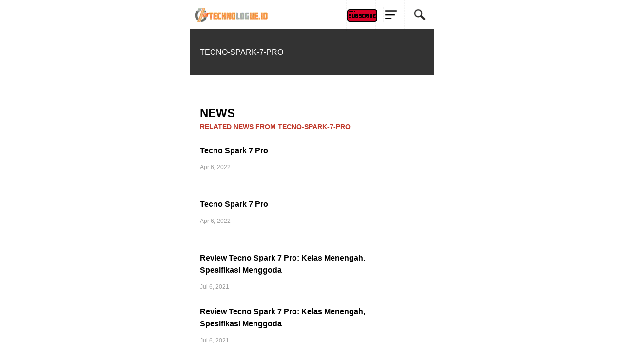

--- FILE ---
content_type: text/html; charset=UTF-8
request_url: https://technologue.id/tag/tecno-spark-7-pro
body_size: 9881
content:
<!doctype html>
<html ⚡ lang="id-ID">

<head>
    <meta charset="utf-8">
    <title>    Tecno-spark-7-pro - Technologue ID
</title>
    <meta name="robots" content="index, follow, max-image-preview:large, max-snippet:-1, max-video-preview:-1">
    <meta http-equiv='content-language' content='id-id'>
        <meta name="description" content="Portal media digital yang selalu update tentang berita teknologi terbaru meliputi dunia startup, gadget, internet, review product, viral dan berita lainnya. and Page tecno-spark-7-pro">
<meta name="keywords" content="Page tecno-spark-7-pro">
<link rel="canonical" href="https://technologue.id"/>
    <meta property="og:description" content="Portal media digital yang selalu update tentang berita teknologi terbaru meliputi dunia startup, gadget, internet, review product, viral dan berita lainnya. and Page tecno-spark-7-pro" />
<meta property="og:title" content="Page tecno-spark-7-pro" />
<meta property="og:url" content="https://technologue.id" />
<meta property="og:type" content="article" />
<meta property="og:locale" content="id-ID" />
<meta property="og:site_name" content="technologue.id" />
<meta property="og:image" content="https://admin.technologue.id/wp-content/uploads/2022/05/LOGO-WITH-MARGIN.png" />
<meta property="article:published_time" content="2025-11-23" />
<meta property="article:author" content="Denny Mahardy" />

    <meta name="twitter:card" content="summary_large_image" />
<meta name="twitter:title" content="Page tecno-spark-7-pro" />
<meta name="twitter:site" content="@TechnologueID" />
<meta name="twitter:description" content="Portal media digital yang selalu update tentang berita teknologi terbaru meliputi dunia startup, gadget, internet, review product, viral dan berita lainnya. and Page tecno-spark-7-pro" />
<meta name="twitter:url" content="https://technologue.id" />
<meta name="twitter:image" content="https://admin.technologue.id/wp-content/uploads/2022/05/LOGO-WITH-MARGIN.png" />
<meta name="twitter:creator" content="@TechnologueID" />
<meta name="twitter:domain" content="Technologue.id" />
    <script async src="https://cdn.ampproject.org/v0.js"></script>
    <link rel="icon" href="https://admin.technologue.id/wp-content/uploads/2019/08/cropped-LOGO-WITH-MARGIN-192x192.png" sizes="192x192">
    <link rel="icon" href="https://admin.technologue.id/wp-content/uploads/2019/08/cropped-LOGO-WITH-MARGIN-32x32.png" sizes="32x32">
    <link rel="amphtml" href="https://technologue.id/tag/tecno-spark-7-pro">

    
    <script async custom-element="amp-font" src="https://cdn.ampproject.org/v0/amp-font-0.1.js"></script>
    <script async custom-element="amp-sidebar" src="https://cdn.ampproject.org/v0/amp-sidebar-0.1.js"></script>
    <script async custom-element="amp-carousel" src="https://cdn.ampproject.org/v0/amp-carousel-0.1.js"></script>
    <script async custom-element="amp-accordion" src="https://cdn.ampproject.org/v0/amp-accordion-0.1.js"></script>
    <script async custom-element="amp-iframe" src="https://cdn.ampproject.org/v0/amp-iframe-0.1.js"></script>
    <script async custom-element="amp-image-lightbox" src="https://cdn.ampproject.org/v0/amp-image-lightbox-0.1.js">
    </script>
    <script async custom-element="amp-social-share" src="https://cdn.ampproject.org/v0/amp-social-share-0.1.js"></script>
    <script async custom-element="amp-form" src="https://cdn.ampproject.org/v0/amp-form-0.1.js"></script>
    <script async custom-element="amp-youtube" src="https://cdn.ampproject.org/v0/amp-youtube-0.1.js"></script>
    <script async custom-element="amp-twitter" src="https://cdn.ampproject.org/v0/amp-twitter-0.1.js"></script>
    <script async custom-element="amp-video" src="https://cdn.ampproject.org/v0/amp-video-0.1.js"></script>

    <script async custom-element="amp-analytics" src="https://cdn.ampproject.org/v0/amp-analytics-0.1.js"></script>

    <script async custom-element="amp-auto-ads" src="https://cdn.ampproject.org/v0/amp-auto-ads-0.1.js"></script>
    <script src="https://cdn.counter.dev/script.js" data-id="3c6b2b61-b036-41e8-9daf-11fff5a4fbd2" data-utcoffset="7"></script>
    <!-- Google tag (gtag.js) -->
    <script async src="https://www.googletagmanager.com/gtag/js?id=G-0PRMMS4081"></script>
    <script>
        window.dataLayer = window.dataLayer || [];
        function gtag(){dataLayer.push(arguments);}
        gtag('js', new Date());

        gtag('config', 'G-0PRMMS4081');
    </script>

    
    <!--AMP HTML files require a canonical link pointing to the regular HTML. If no HTML version exists, it should point to itself.-->
    <meta name="viewport" content="width=device-width,minimum-scale=1,initial-scale=1,maximum-scale=1,user-scalable=no">
    <meta name="apple-mobile-web-app-capable" content="yes" />
    <meta name="apple-mobile-web-app-status-bar-style" content="black">
    <style amp-custom>

        @media  only screen and (min-width: 600px) {
            html:not([amp4ads]) body {
                margin: auto!important;
            }

            body {
                margin: auto;
                width: 500px;
            }

            header {
                margin: auto;
                width: 500px;
            }
        }

        @media  only screen and (max-width: 600px) {
            header {
                width: 100%;
            }
        }

        body {
            font-family: 'Roboto', sans-serif;
            font-size: 14px;
            background-color: #FFFFFF;
        }

        .bg-teal-light {
            background-color: #1abc9c;
            color: #FFFFFF
        }

        .bg-teal-dark {
            background-color: #16a085;
            color: #FFFFFF
        }

        .border-teal-light {
            border: solid 1px #1abc9c;
        }

        .border-teal-dark {
            border: solid 1px #16a085;
        }

        .color-teal-light {
            color: #1abc9c;
        }

        .color-teal-dark {
            color: #16a085;
        }

        .bg-green-light {
            background-color: #2ecc71;
            color: #FFFFFF
        }

        .bg-green-dark {
            background-color: #2abb67;
            color: #FFFFFF
        }

        .border-green-light {
            border: solid 1px #2ecc71;
        }

        .border-green-dark {
            border: solid 1px #2abb67;
        }

        .color-green-light {
            color: #2ecc71;
        }

        .color-green-dark {
            color: #2abb67;
        }

        .bg-blue-light {
            background-color: #3498db;
            color: #FFFFFF
        }

        .bg-blue-dark {
            background-color: #2980b9;
            color: #FFFFFF;
        }

        .border-blue-light {
            border: solid 1px #3498db;
        }

        .border-blue-dark {
            border: solid 1px #2980b9;
        }

        .color-blue-light {
            color: #3498db;
        }

        .color-blue-dark {
            color: #2980b9;
        }

        .bg-magenta-light {
            background-color: #9b59b6;
            color: #FFFFFF
        }

        .bg-magenta-dark {
            background-color: #8e44ad;
            color: #FFFFFF
        }

        .border-magenta-light {
            border: solid 1px #9b59b6;
        }

        .border-magenta-dark {
            border: solid 1px #8e44ad;
        }

        .color-magenta-light {
            color: #9b59b6;
        }

        .color-magenta-dark {
            color: #8e44ad;
        }

        .bg-night-light {
            background-color: #34495e;
            color: #FFFFFF
        }

        .bg-night-dark {
            background-color: #2c3e50;
            color: #FFFFFF
        }

        .border-night-light {
            border: solid 1px #34495e;
        }

        .border-night-dark {
            border: solid 1px #2c3e50;
        }

        .color-night-light {
            color: #34495e;
        }

        .color-night-dark {
            color: #2c3e50;
        }

        .bg-yellow-light {
            background-color: #E67E22;
            color: #FFFFFF
        }

        .bg-yellow-dark {
            background-color: #e86f2a;
            color: #FFFFFF
        }

        .border-yellow-light {
            border: solid 1px #E67E22;
        }

        .border-yellow-dark {
            border: solid 1px #F27935;
        }

        .color-yellow-light {
            color: #f1c40f;
        }

        .color-yellow-dark {
            color: #f39c12;
        }

        .bg-orange-light {
            background-color: #F9690E;
            color: #FFFFFF
        }

        .bg-orange-dark {
            background-color: #D35400;
            color: #FFFFFF
        }

        .border-orange-light {
            border: solid 1px #F9690E;
        }

        .border-orange-dark {
            border: solid 1px #D35400;
        }

        .color-orange-light {
            color: #e67e22;
        }

        .color-orange-dark {
            color: #d35400;
        }

        .bg-red-light {
            background-color: #e74c3c;
            color: #FFFFFF
        }

        .bg-red-dark {
            background-color: #c0392b;
            color: #FFFFFF
        }

        .border-red-light {
            border: solid 1px #e74c3c;
        }

        .border-red-dark {
            border: solid 1px #c0392b;
        }

        .color-red-light {
            color: #e74c3c;
        }

        .color-red-dark {
            color: #c0392b;
        }

        .bg-pink-light {
            background-color: #fa6a8e;
            color: #FFFFFF
        }

        .bg-pink-dark {
            background-color: #FB3365;
            color: #FFFFFF
        }

        .border-pink-light {
            border: solid 1px #fa6a8e;
        }

        .border-pink-dark {
            border: solid 1px #FB3365;
        }

        .color-pink-light {
            color: #fa6a8e;
        }

        .color-pink-dark {
            color: #FB3365;
        }

        .bg-gray-light {
            background-color: #bdc3c7;
            color: #FFFFFF
        }

        .bg-gray-dark {
            background-color: #95a5a6;
            color: #FFFFFF
        }

        .border-gray-light {
            border: solid 1px #bdc3c7;
        }

        .border-gray-dark {
            border: solid 1px #95a5a6;
        }

        .color-gray-light {
            color: #bdc3c7;
        }

        .color-gray-dark {
            color: #95a5a6;
        }

        .bg-white {
            background-color: #FFFFFF;
        }

        .color-white {
            color: #FFFFFF;
        }

        .border-white {
            border: solid 1px #FFFFFF;
        }

        .bg-black {
            background-color: #000000;
        }

        .color-black {
            color: #000000;
        }

        .border-black {
            border: solid 1px #000000;
        }

        /*Social Icons*/
        .facebook-bg {
            background-color: #3b5998;
            color: #FFFFFF;
        }

        .linkedin-bg {
            background-color: #0077B5;
            color: #FFFFFF;
        }

        .twitter-bg {
            background-color: #4099ff;
            color: #FFFFFF;
        }

        .google-bg {
            background-color: #d34836;
            color: #FFFFFF;
        }

        .whatsapp-bg {
            background-color: #34AF23;
            color: #FFFFFF;
        }

        .pinterest-bg {
            background-color: #C92228;
            color: #FFFFFF;
        }

        .sms-bg {
            background-color: #27ae60;
            color: #FFFFFF;
        }

        .mail-bg {
            background-color: #3498db;
            color: #FFFFFF;
        }

        .dribbble-bg {
            background-color: #EA4C89;
            color: #FFFFFF;
        }

        .tumblr-bg {
            background-color: #2C3D52;
            color: #FFFFFF;
        }

        .reddit-bg {
            background-color: #336699;
            color: #FFFFFF;
        }

        .youtube-bg {
            background-color: #D12827;
            color: #FFFFFF;
        }

        .phone-bg {
            background-color: #27ae60;
            color: #FFFFFF;
        }

        .skype-bg {
            background-color: #12A5F4;
            color: #FFFFFF;
        }

        .facebook-color {
            color: #3b5998;
        }

        .linkedin-color {
            color: #0077B5;
        }

        .twitter-color {
            color: #4099ff;
        }

        .google-color {
            color: #d34836;
        }

        .whatsapp-color {
            color: #34AF23;
        }

        .pinterest-color {
            color: #C92228;
        }

        .sms-color {
            color: #27ae60;
        }

        .mail-color {
            color: #3498db;
        }

        .dribbble-color {
            color: #EA4C89;
        }

        .tumblr-color {
            color: #2C3D52;
        }

        .reddit-color {
            color: #336699;
        }

        .youtube-color {
            color: #D12827;
        }

        .phone-color {
            color: #27ae60;
        }

        .skype-color {
            color: #12A5F4;
        }

        /*Background Images*/
        .bg-1 {
            background-image: url(images/pictures/1.jpg)
        }

        .bg-2 {
            background-image: url(images/pictures/2.jpg)
        }

        .bg-3 {
            background-image: url(images/pictures/3.jpg)
        }

        .bg-4 {
            background-image: url(images/pictures/4.jpg)
        }

        .bg-5 {
            background-image: url(images/pictures/5.jpg)
        }

        .bg-6 {
            background-image: url(images/pictures/6.jpg)
        }

        .bg-7 {
            background-image: url(images/pictures/7.jpg)
        }

        .bg-8 {
            background-image: url(images/pictures/8.jpg)
        }

        .bg-9 {
            background-image: url(images/pictures/9.jpg)
        }

        .bg-apple {
            background-image: url(https://technologue.id/dist/img/mobile-brand/apple.png);
        }

        .bg-asus {
            background-image: url(https://technologue.id/dist/img/mobile-brand/asus.png);
        }

        .bg-blackberry {
            background-image: url(https://technologue.id/dist/img/mobile-brand/blackberry.png);
        }

        .bg-htc {
            background-image: url(https://technologue.id/dist/img/mobile-brand/htc.png);
        }

        .bg-huawei {
            background-image: url(https://technologue.id/dist/img/mobile-brand/huawei.png);
        }

        .bg-nokia {
            background-image: url(https://technologue.id/dist/img/mobile-brand/nokia.png);
        }

        .bg-sony {
            background-image: url(https://technologue.id/dist/img/mobile-brand/sony.png);
        }

        .bg-samsung {
            background-image: url(https://technologue.id/dist/img/mobile-brand/samsung.png);
        }

        .bg-oppo {
            background-image: url(https://technologue.id/dist/img/mobile-brand/oppo.png);
        }

        .bg-realme {
            background-image: url(https://technologue.id/dist/img/mobile-brand/realme.png);
        }

        .bg-poco {
            background-image: url(https://technologue.id/dist/img/mobile-brand/poco.png);
        }

        .bg-vivo {
            background-image: url(https://technologue.id/dist/img/mobile-brand/vivo.png);
        }

        .bg-xiaomi {
            background-image: url(https://technologue.id/dist/img/mobile-brand/xiaomi.png);
        }

        .bg-others {
            background-image: url(https://technologue.id/dist/img/mobile-brand/others.png);
        }

        .bg-body {
            background-image: url(images/pictures_vertical/bg2.jpg)
        }

        .overlay {
            background-color: rgba(0, 0, 0, 0.8);
            position: absolute;
            top: 0px;
            right: 0px;
            bottom: 0px;
            left: 0px;
        }

        /*Font Settings*/
        h1 {
            font-size: 24px;
            line-height: 34px;
            font-weight: 500;
        }

        h2 {
            font-size: 22px;
            line-height: 32px;
            font-weight: 500;
        }

        h3 {
            font-size: 20px;
            line-height: 30px;
            font-weight: 500;
        }

        h4 {
            font-size: 18px;
            line-height: 28px;
            font-weight: 500;
        }

        h5 {
            font-size: 16px;
            line-height: 26px;
            font-weight: 500;
        }

        h6 {
            font-size: 14px;
            line-height: 22px;
            font-weight: 800;
        }

        .ultrathin {
            font-weight: 200;
        }

        .thin {
            font-weight: 300;
        }

        .thiner {
            font-weight: 400;
        }

        .boder {
            font-weight: 600;
        }

        .bold {
            font-weight: 700;
        }

        .ultrabold {
            font-weight: 800;
        }

        .capitalize {
            text-transform: capitalize;
        }

        .italic {
            font-style: italic;
        }

        .small-text {
            font-size: 12px;
            display: block;
        }

        .center-text {
            text-align: center;
            display: block;
        }

        .right-text {
            text-align: right;
        }

        .uppercase {
            text-transform: uppercase;
        }

        .boxed-text {
            width: 80%;
            margin: 0px auto 30px auto;
        }

        .round-image {
            border-radius: 500px;
        }

        p a {
            display: inline;
        }

        /*Content Settings*/
        .content {
            padding: 0px 20px 0px 20px
        }

        .container {
            margin-bottom: 30px
        }

        .full-bottom {
            margin-bottom: 25px
        }

        .no-bottom {
            margin-bottom: 0px
        }

        .full-top {
            margin-top: 25px
        }

        .half-bottom {
            margin-bottom: 15px
        }

        .half-top {
            margin-top: 15px
        }

        .quarter-bottom {
            margin-bottom: 15px
        }

        .hidden {
            display: none
        }

        .left-column {
            width: 45%;
            margin-right: 5%;
            float: left
        }

        .right-column {
            width: 45%;
            margin-left: 5%;
            float: left
        }

        .one-third-left {
            float: left;
            width: 29%;
            margin-right: 1%
        }

        .one-third-center {
            float: left;
            width: 29%;
            margin-left: 5%;
            margin-right: 5%
        }

        .one-third-right {
            float: left;
            width: 29%;
            margin-left: 1%
        }

        .clear {
            clear: both
        }

        * {
            margin: 0;
            padding: 0;
            border: 0;
            font-size: 100%;
            vertical-align: baseline;
            outline: none;
            font-size-adjust: none;
            -webkit-text-size-adjust: none;
            -moz-text-size-adjust: none;
            -ms-text-size-adjust: none;
            -webkit-tap-highlight-color: rgba(0, 0, 0, 0);
            -webkit-font-smoothing: antialiased;
            -webkit-transform: translate3d(1, 1, 1);
            transform: translate3d(1, 1, 1);
            text-rendering: auto;
            -webkit-font-smoothing: antialiased;
            -moz-osx-font-smoothing: grayscale;
        }

        div,
        a,
        p,
        img,
        blockquote,
        form,
        fieldset,
        textarea,
        input,
        label,
        iframe,
        code,
        pre {
            display: block;
            position: relative;
        }

        p {
            line-height: 30px;
            font-weight: 400;
            color: #666666;
            font-size: 14px;
            margin-bottom: 30px;
        }

        a {
            text-decoration: none;
            color: #3498db;
        }

        /*Link Block*/

        .link-block {
            height: 50px;
            line-height: 50px;
            font-size: 14px;
            color: #1f1f1f;
            font-weight: 400;
            border-bottom: solid 1px rgba(0, 0, 0, 0.1);
        }

        .link-block i {
            position: absolute;
            right: 0px;
            height: 50px;
            line-height: 50px;
        }

        .border-top {
            border-top: solid 1px rgba(0, 0, 0, 0.1);
        }

        /*Lists*/
        .icon-list {
            list-style: none;
            font-size: 14px;
            line-height: 28px;
            color: #666666;
        }

        .icon-list i {
            width: 30px;
        }

        .center-icon {
            width: 80px;
            height: 80px;
            border-radius: 80px;
            border: solid 1px rgba(0, 0, 0, 0.5);
            text-align: center;
            line-height: 80px;
            font-size: 24px;
            margin: 0px auto 30px auto;
            display: block;
        }

        .decoration,
        .decoration-no-bottom {
            height: 1px;
            background-color: rgba(0, 0, 0, 0.1);
        }

        .decoration {
            margin-bottom: 30px;
        }

        .decoration-margins {
            margin: 0px 20px 30px 20px
        }

        header {
            position: fixed;
            height: 59px;
            background-color: #FFFFFF;
            z-index: 99999;
            border-bottom: solid 1px rgba(0, 0, 0, 0.1);
        }

        .header-icon-1,
        .header-icon-2,
        .header-icon-3 {
            position: absolute;
            color: #1f1f1f;
            line-height: 60px;
            text-align: center;
            width: 60px;
            display: block;
            font-size: 14px;
            background-color: transparent;
        }

        .header-icon-1 {
            right: 0px;
            top: 0px;
            border-left: dashed 1px rgba(0, 0, 0, 0.05);
        }

        .header-icon-1 img {
            margin: 0px 0px;
            width: 100%;
            border-left: dashed 1px rgba(0, 0, 0, 0.05);
        }

        .header-icon-2 {
            right: 60px;
            top: 0px;
            border-left: dashed 1px rgba(0, 0, 0, 0.05);
        }

        .header-icon-2 img {
            margin: 15px 15px;
            border-left: dashed 1px rgba(0, 0, 0, 0.05);
        }

        .header-icon-3 {
            right: 120px;
            top: 0px;
            border-left: dashed 1px rgba(0, 0, 0, 0.05);
        }

        .header-icon-3 img {
            /* margin: 0px 15px; */
            border-left: dashed 1px rgba(0, 0, 0, 0.05);
        }

        .header-logo {
            background-image: url("https://technologue.id/dist/img/logo/technologue_logo_v3.gif");
            background-size: 150px 40px;
            width: 150px;
            height: 60px;
            display: block;
            background-repeat: no-repeat;
            margin: 10px;
        }

        .header-clear {
            height: 60px;
        }

        /*Footer*/

        .footer {
            margin-bottom: 30px;
        }

        .footer-logo {
            width: 150px;
            height: 40px;
            background-image: url("https://technologue.id/dist/img/logo/technologue_logo_v3.gif");
            background-repeat: no-repeat;
            background-size: 150px 40px;
            margin: 0px auto 20px auto;
        }

        .footer-socials a {
            width: 40px;
            height: 40px;
            line-height: 40px;
            text-align: center;
            color: #1f1f1f;
            float: left;
        }

        .footer-socials {
            width: 200px;
            height: 30px;
            margin: 0 auto;
        }

        /*Homepage*/

        .caption {
            position: absolute;
            bottom: 0px;
            left: 0px;
            right: 0px;
            height: 65px;
            padding-left: 20px;
            padding-right: 20px;
            background-color: rgba(0, 0, 0, 0.5);
        }

        .caption h4 {
            font-size: 14px;
            color: #FFFFFF;
            line-height: 20px;
            margin-top: 12px;
        }

        .caption h3 {
            color: #FFFFFF;
            margin-bottom: 5px;
            font-size: 16px;
            padding-top: 23px;
            line-height: 0px;
        }

        .caption p {
            font-size: 12px;
            color: rgba(255, 255, 255, 0.5);
        }

        .call-to-action a {
            width: 33.3%;
            float: left;
            text-align: center;
            border-bottom: solid 1px rgba(0, 0, 0, 0.1);
            height: 50px;
            line-height: 50px;
            color: #1f1f1f;
            font-size: 12px;
        }

        .call-to-action a i {
            padding-right: 10px;
        }

        .social-icons {
            width: 150px;
            margin: 0 auto;
        }

        .social-round a {
            border-radius: 50px;
        }

        .social-icons-small {
            width: 95px;
            margin: 0 auto;
        }

        .social-icons a {
            line-height: 40px;
            width: 40px;
            height: 40px;
            margin-left: 5px;
            margin-right: 5px;
            float: left;
        }

        .social-icons-small a {
            line-height: 35px;
            width: 35px;
            height: 35px;
            margin-left: 5px;
            margin-right: 5px;
            float: left;
        }

        /*Heading Block*/
        .heading-block {
            padding: 30px 20px;
            margin-bottom: 30px;
        }

        .heading-block h4 {
            position: relative;
            z-index: 10;
            color: #FFFFFF;
        }

        .heading-block h1 {
            position: relative;
            z-index: 10;
            color: #FFFFFF;
            font-size: 16px;
        }

        .heading-block-home h1 {
            position: relative;
            z-index: 10;
            color: #FFFFFF;
            font-size: 12px;
            padding: 5px 10px;
        }

        .heading-block p {
            position: relative;
            z-index: 10;
            color: rgba(255, 255, 255, 0.5);
            margin-bottom: 0px;
        }

        .heading-block a {
            z-index: 10;
            width: 100px;
            height: 30px;
            line-height: 30px;
            color: #FFFFFF;
            text-align: center;
            font-size: 12px;
            margin: 20px auto 0px auto;
            border: solid 1px rgba(255, 255, 255, 0.5);
            border-radius: 5px;
            display: block;
        }

        .icon-heading h4 {
            margin-bottom: 5px
        }

        .icon-heading h4 i {
            font-size: 16px;
            padding-right: 20px;
        }

        .quote-style h4 {
            font-weight: 300;
            margin-left: 40px;
            margin-right: 40px;
            text-align: center;
            line-height: 40px;
        }

        .rating {
            width: 95px;
            margin-left: auto;
            margin-right: auto;
            margin-bottom: 10px;
            display: block;
        }


        .half-column-left .half-left-img {
            position: absolute;
            border-radius: 150px;
            margin-left: -50px;
            left: 0px;
        }

        .half-column-left {
            padding-left: 70px;
            padding-right: 20px;
            min-height: 110px;
            overflow: hidden;
        }


        .half-column-right .half-right-img {
            position: absolute;
            border-radius: 150px;
            margin-right: -50px;
            right: 0px;
        }

        .half-column-right {
            padding-right: 70px;
            padding-left: 20px;
            min-height: 110px;
            overflow: hidden;
        }

        /*Gallery*/

        .gallery-thumb {
            width: 31%;
            float: left;
            margin-bottom: 3%;
        }

        .gallery-round .gallery-thumb {
            border-radius: 100px
        }

        .gallery-wide .gallery-thumb-wide {
            margin-bottom: 5px;
        }

        .gallery-thumb:nth-child(3n-1) {
            margin-left: 3%;
            margin-right: 3%;
        }

        ::-webkit-scrollbar {
            width: 0;
        }

        #sidebar {
            width: 240px;
            background-color: #FFFFFF;
            padding-top: 40px;
        }

        .sidebar-header a {
            width: 50px;
            float: left;
            padding-top: 60px;
            line-height: 60px;
            color: #000000;
            text-align: center;
            border-bottom: solid 1px rgba(0, 0, 0, 0.05);
        }

        .sidebar-logo {
            background-image: url(images/sidebar-logo.png);
            height: 31px;
            width: 150px;
            background-size: 150px 31px;
            display: block;
            margin: 25px 0px 25px 15px;
        }

        .sidebar-menu {
            margin-left: 15px;
            margin-bottom: 0px;
        }

        .sidebar-menu i {
            font-size: 14px;
            width: 35px;
            height: 35px;
            line-height: 35px;
            text-align: center;
            border-radius: 35px;
            margin-right: 15px;
        }

        .sidebar-menu ul li a .fa-circle {
            font-size: 4px;
            margin-left: 1px;
        }

        .sidebar-menu .fa-circle,
        .sidebar-menu .fa-angle-down {
            width: 35px;
            height: 35px;
            position: absolute;
            right: 0px;
            top: 14px;
            font-size: 4px;
            color: #c9c9c9;
        }

        .sidebar-menu .fa-angle-down {
            font-size: 12px;
        }

        .sidebar-menu section[expanded] .fa-angle-down {
            transform: rotate(180deg);
        }

        .sidebar-menu h4 {
            background: none;
            border: none;
            color: #3a3a3a;
            line-height: 60px;
            font-size: 12px;
        }

        .sidebar-menu ul {
            line-height: 50px;
            padding: 10px 0px 20px 0px;
        }

        .sidebar-menu ul li a {
            color: #6b757d;
            font-size: 11px;
            line-height: 50px;
        }

        .sidebar-menu i:first-child {
            font-size: 14px;
        }

        .sidebar-menu li a .fa-circle {
            margin-top: -5px;
        }

        .sidebar-divider {
            font-family: 'Roboto', sans-serif;
            margin-bottom: 20px;
            margin-top: 20px;
            font-size: 10px;
            padding-left: 20px;
            font-weight: 800;
            text-transform: uppercase;
            color: #495254;
            border-bottom: solid 1px rgba(0, 0, 0, 0.05);
            border-top: solid 1px rgba(0, 0, 0, 0.05);
            line-height: 40px;
            margin-bottom: 10px;
        }

        .sidebar-copyright {
            margin-bottom: 40px;
        }

        .sidebar-menu .sidebar-item {
            color: #1f1f1f;
            font-size: 13px;
            line-height: 30px;
        }

        .sidebar-menu .sidebar-item img {
            display: inline-block;
            color: #1f1f1f;
            font-size: 13px;
            line-height: 60px;
            width: 15px;
            padding: 10px 0px 0px 5px;
        }

        .active-menu,
        .active-item {
            font-weight: 600;
            color: #000000;
        }

        .active-menu .fa-circle,
        .active-item .fa-circle {
            color: #27ae60;
            opacity: 1;
            font-size: 8px;
            margin-top: -1px;
        }


        /*Splash Page*/
        .splash-content .splash-logo {
            background-image: url(images/logo.png);
            background-size: 120px 35px;
            width: 120px;
            height: 35px;
            margin: 0px auto 20px auto;
        }

        .splash-content {
            position: fixed;
            width: 240px;
            height: 350px;
            left: 50%;
            top: 50%;
            margin-left: -120px;
            margin-top: -115px;
        }

        .splash-button {
            width: 130px;
            margin: 0 auto;
            text-align: center;
            height: 40px;
            line-height: 40px;
            font-size: 12px;
            font-weight: 600;
        }

        /*Landing Content*/
        .landing-content {
            width: 300px;
            margin: 0px auto 5px auto;
            border-bottom: solid 1px rgba(255, 255, 255, 0.1);
        }

        .landing-content a {
            width: 70px;
            height: 70px;
            float: left;
            margin: 0px 15px 15px 15px;
            line-height: 70px;
            font-size: 21px;
            text-align: center;
            background-repeat: no-repeat;
            background-size: contain;
        }

        .landing-content a em {
            position: absolute;
            font-size: 14px;
            width: 70px;
            text-align: center;
            bottom: -60px;
            left: 0px;
            right: 0px;
            font-style: normal;
        }

        /*Accordion Styles*/
        .accordion h4 {
            background-color: transparent;
            border: none;
        }

        .accordion h4 {
            font-size: 16px;
            line-height: 40px;
        }

        .accordion h4 i {
            height: 40px;
            line-height: 40px;
            position: absolute;
            right: 0px;
            font-size: 12px;
        }

        .nested-accordion h4 {
            font-size: 14px;
        }

        section[expanded] .fa-plus {
            transform: rotate(45deg);
        }

        section[expanded] .fa-angle-down {
            transform: rotate(180deg);
        }

        section[expanded] .fa-chevron-down {
            transform: rotate(180deg);
        }

        /*Fonts*/
        .demo-icons a {
            color: #FFFFFF;
            width: 20%;
            height: 50px;
            float: left;
        }

        .demo-icons a i {
            color: #1f1f1f;
            font-size: 21px;
            width: 50px;
            height: 50px;
            float: left;
            text-align: center;
            overflow: hidden;
        }

        /*User Notifications*/
        .user-notification {
            text-align: left;
            padding-top: 5px;
            padding-left: 10px;
            padding-right: 10px;
            background-color: #27ae60;
            height: 50px;
            color: #FFFFFF;
            font-size: 12px;
            line-height: 24px;
            width: 70%;
            float: left;
        }

        .user-notification button {
            background-color: #27ae60;
            color: #FFFFFF;
            height: 55px;
            position: fixed;
            right: 0px;
            bottom: 0px;
            width: 25%;
        }

        /*Dropcaps*/

        .dropcaps-1:first-letter {
            float: left;
            font-size: 57px;
            padding: 14px 15px 0px 0px;
            font-weight: 800;
            color: #1f1f1f;
        }

        .dropcaps-2:first-letter {
            font-family: 'Times New Roman', sans-serif;
            float: left;
            font-size: 42px;
            padding: 15px 15px 0px 0px;
            font-weight: 800;
            color: #1f1f1f;
        }

        .dropcaps-3:first-letter {
            background-color: #1f1f1f;
            padding: 10px 15px 10px 15px;
            margin: 5px 12px 0px 0px;
            float: left;
            font-size: 24px;
            font-weight: 800;
            color: #FFFFFF;
        }

        .dropcaps-4:first-letter {
            font-family: 'Times New Roman', sans-serif;
            font-weight: 800;
            background-color: #1f1f1f;
            padding: 8px 17px 8px 17px;
            margin: 5px 12px 0px 0px;
            float: left;
            font-size: 20px;
            font-weight: 400;
            color: #FFFFFF;
        }

        /*Highlights*/
        .highlight {
            margin-bottom: 10px;
        }

        .highlight span {
            padding: 3px 5px 3px 5px;
            margin-right: 2px;
        }

        ol ul {
            padding-left: 5px;
            line-height: 24px;
        }

        ol,
        ul {
            line-height: 35px;
            font-weight: 500;
            font-style: italic;
            margin: 10px;
        }

        ul .blocks-gallery-item {
            list-style: none;
            line-height: 30px;
            margin-bottom: 10px;
        }

        .icon-list {
            list-style: none;
            margin-left: 0px;
            padding-left: 0px;
        }

        .icon-list i {
            font-size: 10px;
        }

        .icon-list ul {
            list-style: none;
            padding-left: 10px;
        }

        .icon-list ul ul {
            padding-left: 10px;
        }

        /*Blockquotes*/
        .blockquote-1 {
            border-left: solid 2px #1f1f1f;
            padding: 5px 0px 5px 20px;
        }

        .blockquote-1 a {
            text-align: right;
            margin-top: -20px;
            font-size: 12px;
        }

        .blockquote-2 .blockquote-image {
            position: absolute;
            border-radius: 50px;
        }

        .blockquote-2 h5 {
            padding-left: 60px;
        }

        .blockquote-2 .first-icon {
            padding-left: 60px;
        }

        .blockquote-2 a {
            text-align: right;
            margin-top: -20px;
            font-size: 12px;
        }

        .blockquote-3 .blockquote-image {
            width: 150px;
            border-radius: 150px;
            margin: 0 auto;
            display: block;
        }

        .blockquote-3 h5 {
            margin: 10px 0px 10px 0px;
        }

        .blockquote-3 .ratings {
            width: 100px;
            margin: 10px auto 10px auto;
        }

        .blockquote-3 .ratings i {
            font-size: 18px;
        }

        .blockquote-4 i {
            font-size: 24px;
            position: absolute;
            margin-top: 10px;
        }

        .blockquote-4 p {
            padding-left: 50px;
        }

        /*Buttons*/
        .button {
            display: inline-block;
            padding: 13px 20px;
            margin: 0px 0px 25px 0px;
            font-size: 12px;
        }

        .button-round {
            border-radius: 30px;
        }

        .button-full {
            display: block;
            text-align: center;
        }

        .button-center {
            width: 100px;
            margin-left: auto;
            margin-right: auto;
            display: block;
            text-align: center;
        }

        .button:hover {
            opacity: 0.9;
        }

        .icon-square,
        .icon-round {
            width: 40px;
            height: 40px;
            line-height: 40px;
            text-align: center;
            display: inline-block;
            margin-left: 6px;
            margin-right: 6px;
            margin-bottom: 10px;
            font-size: 14px;
        }

        .icon-square:hover,
        .icon-round:hover {
            opacity: 0.9;
        }

        .icon-round {
            border-radius: 45px;
        }

        /*Page 404*/
        .page-404 h1 {
            font-size: 60px;
            line-height: 70px;
            margin-top: 50px;
        }

        .page-soon h1 {
            font-size: 60px;
            line-height: 70px;
            margin-top: 50px;
        }

        .page-soon h6 {
            font-size: 24px;
        }

        /*Profile Page*/

        .profile-gradient {
            background: -moz-linear-gradient(top, rgba(255, 255, 255, 0) 0%, rgba(255, 255, 255, 0.95) 75%, rgba(255, 255, 255, 1) 100%);
            background: -webkit-linear-gradient(top, rgba(255, 255, 255, 0) 0%, rgba(255, 255, 255, 0.95) 75%, rgba(255, 255, 255, 1) 100%);
            background: linear-gradient(to bottom, rgba(255, 255, 255, 0) 0%, rgba(255, 255, 255, 0.95) 75%, rgba(255, 255, 255, 1) 100%);
            filter: progid:DXImageTransform.Microsoft.gradient(startColorstr='#00ffffff', endColorstr='#ffffff', GradientType=0);
            height: 250px;
            margin-top: -235px;
        }

        .profile-overlay .profile-header {
            margin-top: -80px
        }

        .profile-header h1 {
            font-size: 30px;
        }

        .profile-header h6 {
            letter-spacing: 2px;
            opacity: 0.5;
        }

        .profile-header h5 {
            font-size: 12px;
        }

        .profile-header i {
            margin-right: 10px;
        }

        .profile-header p {
            font-size: 18px;
        }

        .profile-followers a {
            float: left;
            width: 33%;
            color: #1f1f1f;
            font-size: 18px;
        }

        .profile-followers em {
            display: block;
            font-style: normal;
            font-size: 12px;
        }

        .profile-thumb {
            margin-top: -50px;
            width: 100px;
            margin-left: auto;
            margin-right: auto;
            display: block;
            border-radius: 100px;
            border-radius: 100px;
            border: solid 3px #FFFFFF;
        }

        /*Timeline 1*/

        .timeline-1 {
            overflow: hidden;
            padding: 20px
        }

        .timeline-1 .timeline-deco {
            position: absolute;
            top: 0px;
            left: 50%;
            width: 1px;
            bottom: 0px;
            background-color: rgba(0, 0, 0, 0.15);
        }

        .timeline-1 .timeline-icon {
            width: 60px;
            height: 60px;
            border-radius: 60px;
            line-height: 60px;
            text-align: center;
            font-size: 18px;
            background-color: #FFFFFF;
            border: solid 1px rgba(0, 0, 0, 0.2);
            margin: 0px auto 30px auto;
        }

        .timeline-1 .container {
            background-color: #FFFFFF;
            padding: 30px 0px 1px 0px
        }

        .timeline-2 {
            overflow: hidden;
            padding: 50px 20px 0px 20px;
        }

        .timeline-2 .timeline-deco {
            position: absolute;
            top: 0px;
            left: 50px;
            width: 1px;
            bottom: 0px;
            background-color: rgba(0, 0, 0, 0.15);
        }

        .timeline-2 .timeline-icon {
            width: 40px;
            height: 40px;
            border-radius: 40px;
            line-height: 40px;
            text-align: center;
            font-size: 18px;
            background-color: #FFFFFF;
            border: solid 1px rgba(0, 0, 0, 0.2);
            margin-left: 10px;
        }

        .timeline-2 .container {
            background-color: #FFFFFF;
            margin-left: 70px;
            margin-top: -60px;
            padding-bottom: 30px;
        }

        /*Contact Page*/

        .contactField {
            font-family: 'Roboto', sans-serif;
            height: 40px;
            line-height: 40px;
            line-height: 100%;
            width: 100%;
            display: block;
            border: solid 1px rgba(0, 0, 0, 0.1);
            text-indent: 10px;
            font-size: 13px;
            transition: all 250ms ease;
            margin-bottom: 20px;
        }

        .contactField:focus {
            border: solid 1px rgb(39, 174, 96);
            transition: all 250ms ease;
        }

        .contactTextarea {
            font-family: 'Roboto', sans-serif;
            padding-top: 10px;
            min-height: 80px;
            line-height: 40px;
            line-height: 100%;
            width: 100%;
            display: block;
            border: solid 1px rgba(0, 0, 0, 0.1);
            text-indent: 10px;
            font-size: 13px;
            transition: all 250ms ease;
            margin-bottom: 30px;
        }

        .contactTextarea:focus {
            transition: all 250ms ease;
            border: solid 1px rgb(39, 174, 96);
        }

        .field-title {
            font-size: 13px;
            margin-bottom: 5px;
        }

        .field-title span {
            font-size: 10px;
            color: #cacaca;
            position: absolute;
            right: 0px;
            margin-top: 2px;
        }

        .buttonWrap {
            width: 100%;
            display: block;
            text-align: center;
            margin-bottom: 30px;
            appearance: none;
            -webkit-appearance: none;
        }

        .contact-icon {
            color: #666666;
            line-height: 30px;
        }

        .contact-icon i {
            color: #1f1f1f;
            width: 30px;
        }





        /*News Box*/

        .addthis-wrapper {
            margin-left: -15px;
            margin-bottom: -30px;
            margin-top: -25px;
        }

        .news-box {
            background-position: center center;
            background-attachment: fixed;
            padding-top: 50px;
            padding-bottom: 50px;
        }

        .no-stack {
            padding-top: 20px;
            padding-bottom: 20px;
        }

        .full-post {
            padding-bottom: 0px;
            padding-top: 0px;
        }

        .full-post .news-box-content {
            margin-left: 0px;
            margin-right: 0px;
        }

        .news-stack-1,
        .news-stack-2,
        .news-stack-3,
        .news-stack-4,
        .news-stack-5,
        .news-stack-6,
        .news-stack-7,
        .news-stack-8 {
            border: solid 1px rgba(0, 0, 0, 0.1);
            position: absolute;
            background-color: #FFFFFF;
            height: 5px;
        }

        .news-stack-1 {
            width: 90%;
            margin-top: -5px;
            margin-left: 5%;
            z-index: 10;
        }

        .news-stack-2 {
            width: 86%;
            margin-top: -10px;
            margin-left: 7%;
            z-index: 9;
        }

        .news-stack-3 {
            width: 82%;
            margin-top: -15px;
            margin-left: 9%;
            z-index: 8;
        }

        .news-stack-4 {
            width: 78%;
            margin-top: -20px;
            margin-left: 11%;
            z-index: 7;
        }

        .news-stack-5 {
            width: 90%;
            margin-left: 5%;
            z-index: 9;
        }

        .news-stack-6 {
            width: 86%;
            margin-left: 7%;
            margin-top: 5px;
            z-index: 8;
        }

        .news-stack-7 {
            width: 82%;
            margin-left: 9%;
            margin-top: 10px;
            z-index: 7;
        }

        .news-stack-8 {
            width: 78%;
            margin-left: 11%;
            margin-top: 10px;
            z-index: 6;
        }

        .news-box-content {
            border: solid 1px rgba(0, 0, 0, 0.1);
            border-bottom: none;
            background-color: #FFFFFF;
            margin-left: 10px;
            margin-right: 10px;
            z-index: 11;
            padding: 20px;
            padding-bottom: 10px;
        }

        .news-box-content .footer {
            margin-top: 50px;
        }

        .news-box-content-title {
            font-size: 23px;
            font-weight: 900;
            padding-bottom: 5px;
        }

        .news-box-content-sub p {
            padding-bottom: 0px;
        }

        .news-box-content-sub strong {
            font-size: 12px;
            font-weight: 400;
        }

        .news-box-content-sub a {
            font-size: 12px;
            padding-left: 5px;
        }

        .news-box-content-sub em {
            display: block;
            margin-top: -10px;
            margin-bottom: -5px;
            font-size: 10px;
            font-style: normal;
            color: #9f9f9f;
        }

        /*News Header*/

        .news-header strong {
            display: block;
            color: #000000;
            font-size: 14px;
            padding: 10px 20px 10px 20px;
            font-weight: 900;
        }

        .news-header span {
            color: #9b9b9b;
            font-size: 12px;
            font-style: normal;
            padding-left: 20px;
            padding-top: 5px;
            display: block;
        }

        .news-header em {
            color: #9b9b9b;
            font-size: 12px;
            font-style: normal;
            padding-left: 20px;
            padding-top: 5px;
            display: block;
        }


        .news-header u {
            margin-left: 20px;
            margin-top: 15px;
            display: inline-block;
            font-size: 11px;
            border-radius: 10px;
            height: 15px;
            padding: 2px 10px 3px 10px;
            text-decoration: none;
        }

        .news-header i {
            margin-left: 20px;
            margin-top: 15px;
            display: inline-block;
            font-size: 11px;
            border-radius: 10px;
            height: 15px;
            padding: 2px 10px 3px 10px;
            text-decoration: none;
        }

        .news-header i span {
            padding-left: 5px;
            color: #2980b9;
        }

        .news-top .news-share {
            margin-left: 20px;
            margin-right: 20px;
        }

        .news-share p {
            border-top: solid 1px rgba(0, 0, 0, 0.1);
            padding-top: 10px;
            margin-bottom: -9px;
        }

        .news-share h4 {
            background-color: transparent;
            border: none;
            width: 40px;
            height: 40px;
            display: block;
            text-align: right;
            font-size: 14px;
            line-height: 38px;
            position: absolute;
            width: 100%;
            margin-top: -25px;
        }

        .custom-news-share {
            background-color: transparent;
            text-align: center;
            line-height: 40px;
            color: #1f1f1f;
        }

        /*News Boxes*/

        .news-top-slider .amp-carousel-button {
            background-color: rgba(255, 255, 255, 0.5);
            top: 110px;
        }

        .news-top-slider{
            max-height: 450px !important;
        }

        .news-box-item {
            width: 45%;
            height: 350px;
            float: left;
            margin: 15px 0px;
            padding: 20px 0px;
        }

        .news-box-item amp-img {
            border-radius: 5px;
        }

        .news-boxes .news-box-item:nth-child(2n) {
            margin-left: 10%;
        }

        .news-boxes .amp-carousel-button {
            transform: scale(1, 1);
            background-color: rgba(255, 255, 255, 0.5);
            top: 50px;
        }

        .news-boxes{
            max-height: 400px !important;
        }

        .news-box-item u {
            margin-left: 0px;
            margin-top: 15px;
            display: inline-block;
            font-size: 11px;
            border-radius: 10px;
            height: 15px;
            padding: 2px 10px 3px 10px;
            text-decoration: none;
        }

        .news-box-item i {
            margin-left: 0px;
            margin-top: 15px;
            display: inline-block;
            font-size: 11px;
            border-radius: 10px;
            height: 15px;
            padding: 2px 10px 3px 10px;
            text-decoration: none;
        }

        .news-box-item strong {
            color: #1f1f1f;
            font-size: 15px;
            display: block;
            padding-top: 10px;
        }

        .news-box-share h4 {
            background-color: transparent;
            border: none;
            font-size: 14px;
            text-align: right;
            position: absolute;
            margin-top: -21px;
            padding-right: 0px;
            padding-bottom: 10px;
        }

        .news-box-item em {
            font-size: 12px;
            color: #a0a0a0;
            font-style: normal;
            padding-top: 10px;
            margin-bottom: 20px;
            display: block;
        }

        .news-strip {
            min-height: 110px;
        }

        .news-strip amp-img {
            position: absolute;
            width: 100px;
            height: 100px;
            right: 0px;
            top: 0px;
            border-radius: 10px;
        }

        .news-strip strong {
            padding-right: 120px;
            font-size: 16px;
            line-height: 25px;
            font-weight: 900;
            display: block;
            color: #000000;
        }

        .news-strip u {
            padding-top: 20px;
            display: block;
            text-decoration: none;
            font-size: 12px;
            color: #a0a0a0;
        }
        
        .news-strip i {
            padding-top: 15px;
            display: block;
            text-decoration: none;
            font-style: normal;
            font-size: 12px;
            color: #a0a0a0;
        }

        .news-strip .news-share {
            padding: 0px;
        }

        .news-strip h4 i {
            padding-right: 120px;
        }

        .news-strip p {
            margin-top: 20px;
            border-bottom: solid 1px rgba(0, 0, 0, 0.1);
            margin-bottom: 30px;
        }

        #sidebar {
            padding-top: 0px;
        }

        .sidebar-divider {
            margin-top: 0px;
            margin-bottom: 0px;
        }

        figure img {
            width: 100%;
        }

        figcaption {
            font-style: italic;
            font-size: 10px;
            color: grey;
        }
    </style>
    <style amp-boilerplate>
        body {
            -webkit-animation: -amp-start 8s steps(1, end) 0s 1 normal both;
            -moz-animation: -amp-start 8s steps(1, end) 0s 1 normal both;
            -ms-animation: -amp-start 8s steps(1, end) 0s 1 normal both;
            animation: -amp-start 8s steps(1, end) 0s 1 normal both
        }

        @-webkit-keyframes -amp-start {
            from {
                visibility: hidden
            }

            to {
                visibility: visible
            }
        }

        @-moz-keyframes -amp-start {
            from {
                visibility: hidden
            }

            to {
                visibility: visible
            }
        }

        @-ms-keyframes -amp-start {
            from {
                visibility: hidden
            }

            to {
                visibility: visible
            }
        }

        @-o-keyframes -amp-start {
            from {
                visibility: hidden
            }

            to {
                visibility: visible
            }
        }

        @keyframes  -amp-start {
            from {
                visibility: hidden
            }

            to {
                visibility: visible
            }
        }
    </style><noscript>
        <style amp-boilerplate>
            body {
                -webkit-animation: none;
                -moz-animation: none;
                -ms-animation: none;
                animation: none
            }
        </style>
    </noscript>
</head>

<body>

    

    <!--- adsense start --->
    <amp-auto-ads type="adsense" data-ad-client="ca-pub-1276020924820318">
    </amp-auto-ads>
    <!--- adsense end --->

    <header>
        <a href="https://technologue.id/email/subscribe" class="header-icon-3"><img src="https://technologue.id/dist/img/icons8-subscribe-64.png" name="email-subscribe" alt="email-subscribe"></a>
        <button class="header-icon-2" on='tap:sidebar.toggle'><img src="https://technologue.id/dist/img/menu-bar-24.png" name="menu-bar" alt="menu-bar" width="30px" height="100%"></button>
        <a href="https://technologue.id" class="header-logo"></a>
        <a href="https://technologue.id/feature/search" class="header-icon-1"><img src="https://technologue.id/dist/img/magnifier-67.png" name="search-bar" alt="search-bar" width="100%" height="100%"></a>
    </header>
    <div class="header-clear"></div>

    <!--- put popup code here --->

    <amp-sidebar id="sidebar" layout="nodisplay" side="left">
        <p class="sidebar-divider">Categories</p>
        <div class="sidebar-menu">
                                                <a href="https://technologue.id/category/news" class="sidebar-item"></h2><strong>News</strong><h2 class="fa fa-circle"></a>
                        
                    <div class="clear"></div>
                                    <a href="https://technologue.id/category/gadget" class="sidebar-item"></h2><strong>Gadget</strong><h2 class="fa fa-circle"></a>
                        
                    <div class="clear"></div>
                                    <a href="https://technologue.id/category/business" class="sidebar-item"></h2><strong>Business</strong><h2 class="fa fa-circle"></a>
                        
                    <div class="clear"></div>
                                    <a href="https://technologue.id/category/apps" class="sidebar-item"></h2><strong>Apps</strong><h2 class="fa fa-circle"></a>
                        
                    <div class="clear"></div>
                                    <a href="https://technologue.id/category/internet" class="sidebar-item"></h2><strong>Internet</strong><h2 class="fa fa-circle"></a>
                        
                    <div class="clear"></div>
                                    <a href="https://technologue.id/category/oto" class="sidebar-item"></h2><strong>Oto</strong><h2 class="fa fa-circle"></a>
                        
                    <div class="clear"></div>
                                    <a href="https://technologue.id/category/tips" class="sidebar-item"></h2><strong>Tips</strong><h2 class="fa fa-circle"></a>
                        
                    <div class="clear"></div>
                                    <a href="https://technologue.id/category/forum" class="sidebar-item"></h2><strong>Forum</strong><h2 class="fa fa-circle"></a>
                        
                    <div class="clear"></div>
                                    <a href="https://technologue.id/category/lowongan-kerja" class="sidebar-item"></h2><strong>Lowongan Kerja</strong><h2 class="fa fa-circle"></a>
                        
                    <div class="clear"></div>
                                <a href="https://technologue.id/page/streaming-video-n-podcast" class="sidebar-item"></h2><strong>Streaming Video and Podcast</strong><h2 class="fa fa-circle"></a>
                <div class="clear"></div>
                    </div>
        <p class="sidebar-divider">Let's get Social</p>
        <div class="sidebar-menu">
            <a href="https://twitter.com/technologueid" class="sidebar-item">
                <img src="https://technologue.id/dist/img/icons8-twitter-24.png" name="twitter-sosmed" alt="twitter-sosmed"> 
                <span>Twitter</span>
                <i class="fa fa-circle"></i>
            </a>
            <a href="https://www.facebook.com/technologuedotid/" class="sidebar-item">
                <img src="https://technologue.id/dist/img/icons8-facebook-24.png" name="facebook-sosmed" alt="facebook-sosmed"> 
                <span>Facebook</span>
                <i class="fa fa-circle"></i>
            </a>
            <a href="https://www.instagram.com/technologueid/" class="sidebar-item">
                <img src="https://technologue.id/dist/img/icons8-instagram-24.png" name="instagram-sosmed" alt="instagram-sosmed"> 
                <span>Instagram</span>
                <i class="fa fa-circle"></i>
            </a>
        </div>
        <p class="center-text boxed-text half-bottom">
            Copyright 2025 Technologue ID. All rights reserved.
        </p>
    </amp-sidebar>

        <div class="heading-block">
        <h1>TECNO-SPARK-7-PRO</h1>
        <div class="overlay"></div>
    </div>

    <div class="content">
        <div class="news-boxes">
                        <div class="clear"></div>
        </div>
    </div>

    
    <div class="content full-top">
        <div class="decoration"></div>
    </div>

    <div class="content">
        <h1 class="uppercase ultrabold full-top no-bottom">NEWS</h1>
        <h6 class="uppercase ultrabold full-bottom color-red-dark">Related News from TECNO-SPARK-7-PRO</h6>
    </div>

    <div class="content">
                    <div class="news-strip">
                <a href="https://technologue.id/tecno-spark-7-pro">
                    <strong>Tecno Spark 7 Pro</strong>
                    <amp-img
                        src="https://technologue-thumbnail-baru.s3.ap-southeast-3.amazonaws.com/wp-content/uploads/2022/04/Tecno-Spark-7-Pro.jpg"
                        width="200" height="200" layout="responsive"></amp-img>
                    <i>Apr 6, 2022</i>
                </a>
            </div>
                    <div class="news-strip">
                <a href="https://technologue.id/tecno-spark-7-pro">
                    <strong>Tecno Spark 7 Pro</strong>
                    <amp-img
                        src="https://technologue-thumbnail-baru.s3.ap-southeast-3.amazonaws.com/wp-content/uploads/2022/04/Tecno-Spark-7-Pro.jpg"
                        width="200" height="200" layout="responsive"></amp-img>
                    <i>Apr 6, 2022</i>
                </a>
            </div>
                    <div class="news-strip">
                <a href="https://technologue.id/review-tecno-spark-7-pro-kelas-menengah-spesifikasi-menggoda">
                    <strong>Review Tecno Spark 7 Pro: Kelas Menengah, Spesifikasi Menggoda</strong>
                    <amp-img
                        src="https://technologue-thumbnail-baru.s3.ap-southeast-3.amazonaws.com/wp-content/uploads/2021/07/P_20210701_112520.jpg"
                        width="200" height="200" layout="responsive"></amp-img>
                    <i>Jul 6, 2021</i>
                </a>
            </div>
                    <div class="news-strip">
                <a href="https://technologue.id/review-tecno-spark-7-pro-kelas-menengah-spesifikasi-menggoda">
                    <strong>Review Tecno Spark 7 Pro: Kelas Menengah, Spesifikasi Menggoda</strong>
                    <amp-img
                        src="https://technologue-thumbnail-baru.s3.ap-southeast-3.amazonaws.com/wp-content/uploads/2021/07/P_20210701_112520.jpg"
                        width="200" height="200" layout="responsive"></amp-img>
                    <i>Jul 6, 2021</i>
                </a>
            </div>
            </div>

    <div class="content full-top">
        <div class="decoration"></div>
    </div>

    <div class="landing-content">
            <a href="https://technologue.id/tag/apple" class="bg-apple"></a>
            <a href="https://technologue.id/tag/vivo" class="bg-vivo"></a>
            <a href="https://technologue.id/tag/xiaomi" class="bg-xiaomi"></a>
            <a href="https://technologue.id/tag/oppo" class="bg-oppo"></a>
            <a href="https://technologue.id/tag/samsung" class="bg-samsung"></a>
        <a href="https://technologue.id/feature/brands" class="bg-others"></a>
    <div class="clear"></div>
</div>
    <div class="footer">
        <a href="#" class="footer-logo"></a>
        <p class="center-text boxed-text half-bottom">
            
            <!-- TODO : add list of category here -->
                                                <a href="https://technologue.id/category/news"><strong>News</strong></a> |
                                            <a href="https://technologue.id/category/hot-issue">Hot Issue</a> |
                                            <a href="https://technologue.id/category/release-direct">Release (direct)</a> |
                                            <a href="https://technologue.id/category/featured">Featured</a> |
                                                        <a href="https://technologue.id/category/gadget"><strong>Gadget</strong></a> |
                                            <a href="https://technologue.id/category/spesifikasi">Spesifikasi</a> |
                                            <a href="https://technologue.id/category/new-product">New Product</a> |
                                            <a href="https://technologue.id/category/os">OS</a> |
                                                        <a href="https://technologue.id/category/business"><strong>Business</strong></a> |
                                            <a href="https://technologue.id/category/telco">Telco</a> |
                                            <a href="https://technologue.id/category/startup">Startup</a> |
                                                        <a href="https://technologue.id/category/apps"><strong>Apps</strong></a> |
                                            <a href="https://technologue.id/category/game">Game</a> |
                                            <a href="https://technologue.id/category/productivity">Productivity</a> |
                                                        <a href="https://technologue.id/category/internet"><strong>Internet</strong></a> |
                                            <a href="https://technologue.id/category/social-media">Social Media</a> |
                                            <a href="https://technologue.id/category/ecommerce">Ecommerce</a> |
                                            <a href="https://technologue.id/category/viral">Viral</a> |
                                                        <a href="https://technologue.id/category/oto"><strong>Oto</strong></a> |
                                                        <a href="https://technologue.id/category/tips"><strong>Tips</strong></a> |
                                                        <a href="https://technologue.id/category/forum"><strong>Forum</strong></a> |
                                                        <a href="https://technologue.id/category/lowongan-kerja"><strong>Lowongan Kerja</strong></a> |
                                                        </p>
        <p>
            <a href="https://comodosslstore.com" rel="nofollow">
                <img src="https://technologue.id/dist/img/trusted-site-seal.png" 
                alt="Comodo Trusted Site Seal" width="113" 
                height="59" style="border: 0px;">
            </a>
            <br>
            <span style="font-weight:bold; font-size:7pt">
                <a href="https://comodosslstore.com" rel="nofollow">Secured By Comodo</a>
            </span>
            <br>
        </p>
        <p class="center-text boxed-text half-bottom">
            Copyright 2025 Technologue ID. All rights reserved.
        </p>
        <div class="footer-socials">
            <a href="https://www.facebook.com/technologuedotid/">
                <img src="https://technologue.id/dist/img/icons8-facebook-24.png" name="facebook-sosmed" alt="facebook-sosmed">
                <i class="fa fa-facebook"></i>
            </a>
            <a href="https://twitter.com/technologueid">
                <img src="https://technologue.id/dist/img/icons8-twitter-24.png" name="twitter-sosmed" alt="twitter-sosmed">
                <i class="fa fa-twitter"></i>
            </a>
            <a href="https://www.instagram.com/technologueid/">
                <img src="https://technologue.id/dist/img/icons8-instagram-24.png" name="instagram-sosmed" alt="instagram-sosmed">
                <i class="fa fa-instagram"></i>
            </a>
            <div class="clear"></div>
        </div>
    </div>

</body>

</html>